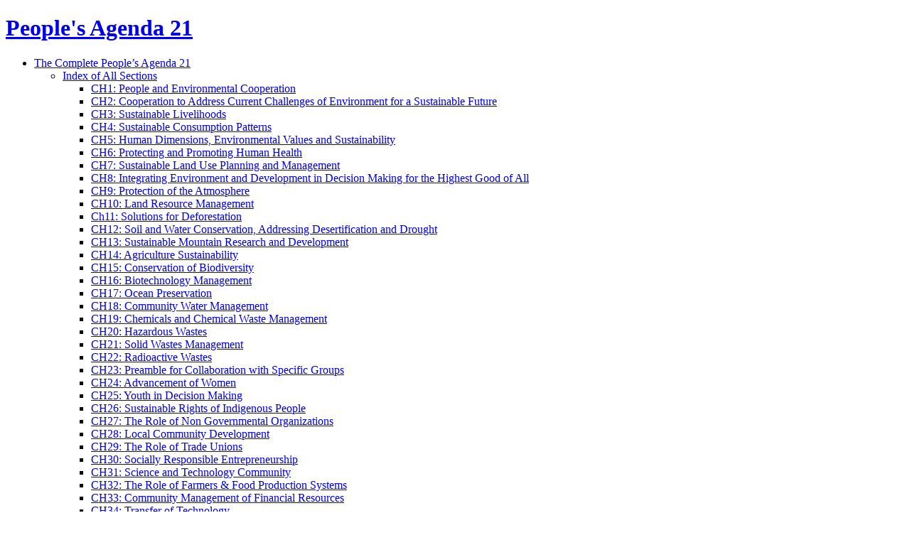

--- FILE ---
content_type: text/html; charset=UTF-8
request_url: https://peoplesagenda21.com/updated-information-needed-form/
body_size: 9224
content:
<!DOCTYPE html PUBLIC "-//W3C//DTD XHTML 1.0 Transitional//EN" "http://www.w3.org/TR/xhtml1/DTD/xhtml1-transitional.dtd">
<html xmlns="http://www.w3.org/1999/xhtml" lang="en-US">
<head profile="http://gmpg.org/xfn/11">
<meta name="google-site-verification" content="NfLy6hAoSmhLGQDKZPZfWJ3WuNyMmtdM4y7uI6Qr8yo" />
<meta http-equiv="Content-Type" content="text/html; charset=UTF-8" />
<meta name="distribution" content="global" />
<meta name="robots" content="follow, all" />
<meta name="language" content="en" />

<title>Updated Information Needed Form :: PeoplesAgenda21.com : People&#039;s Agenda 21</title>
<link rel="shortcut icon" href="https://peoplesagenda21.com/wp-content/themes/organic_nonprofit/images/favicon.ico" type="image/x-icon" />

<link rel="stylesheet" href="https://peoplesagenda21.com/wp-content/themes/organic_nonprofit/style.css" type="text/css" media="screen" />
<link rel="alternate" type="application/rss+xml" title="People&#039;s Agenda 21 RSS Feed" href="https://peoplesagenda21.com/feed/" />
<link rel="alternate" type="application/atom+xml" title="People&#039;s Agenda 21 Atom Feed" href="https://peoplesagenda21.com/feed/atom/" />
<link rel="pingback" href="https://peoplesagenda21.com/xmlrpc.php" />

<meta name='robots' content='index, follow, max-image-preview:large, max-snippet:-1, max-video-preview:-1' />
	<style>img:is([sizes="auto" i], [sizes^="auto," i]) { contain-intrinsic-size: 3000px 1500px }</style>
	
	<!-- This site is optimized with the Yoast SEO plugin v26.7 - https://yoast.com/wordpress/plugins/seo/ -->
	<meta name="description" content="This is the Updated Information Needed Form for the People&#039;s Agenda 21 website in case you have found a broken link, information that needs to be updated, spelling error, or something that you consider out of alignment with our Statement of Non-ideology." />
	<link rel="canonical" href="https://peoplesagenda21.com/updated-information-needed-form/" />
	<meta property="og:locale" content="en_US" />
	<meta property="og:type" content="article" />
	<meta property="og:title" content="Updated Information Needed Form :: PeoplesAgenda21.com" />
	<meta property="og:description" content="This is the Updated Information Needed Form for the People&#039;s Agenda 21 website in case you have found a broken link, information that needs to be updated, spelling error, or something that you consider out of alignment with our Statement of Non-ideology." />
	<meta property="og:url" content="https://peoplesagenda21.com/updated-information-needed-form/" />
	<meta property="og:site_name" content="People&#039;s Agenda 21" />
	<meta property="article:modified_time" content="2015-04-27T06:30:51+00:00" />
	<meta property="og:image" content="https://peoplesagenda21.com/wp-content/uploads/2012/04/The-World-we-are-Building.jpg" />
	<meta property="og:image:width" content="940" />
	<meta property="og:image:height" content="350" />
	<meta property="og:image:type" content="image/jpeg" />
	<script type="application/ld+json" class="yoast-schema-graph">{"@context":"https://schema.org","@graph":[{"@type":"WebPage","@id":"https://peoplesagenda21.com/updated-information-needed-form/","url":"https://peoplesagenda21.com/updated-information-needed-form/","name":"Updated Information Needed Form :: PeoplesAgenda21.com","isPartOf":{"@id":"https://peoplesagenda21.com/#website"},"primaryImageOfPage":{"@id":"https://peoplesagenda21.com/updated-information-needed-form/#primaryimage"},"image":{"@id":"https://peoplesagenda21.com/updated-information-needed-form/#primaryimage"},"thumbnailUrl":"https://peoplesagenda21.com/wp-content/uploads/2012/04/The-World-we-are-Building.jpg","datePublished":"2012-03-27T03:06:40+00:00","dateModified":"2015-04-27T06:30:51+00:00","description":"This is the Updated Information Needed Form for the People's Agenda 21 website in case you have found a broken link, information that needs to be updated, spelling error, or something that you consider out of alignment with our Statement of Non-ideology.","breadcrumb":{"@id":"https://peoplesagenda21.com/updated-information-needed-form/#breadcrumb"},"inLanguage":"en-US","potentialAction":[{"@type":"ReadAction","target":["https://peoplesagenda21.com/updated-information-needed-form/"]}]},{"@type":"ImageObject","inLanguage":"en-US","@id":"https://peoplesagenda21.com/updated-information-needed-form/#primaryimage","url":"https://peoplesagenda21.com/wp-content/uploads/2012/04/The-World-we-are-Building.jpg","contentUrl":"https://peoplesagenda21.com/wp-content/uploads/2012/04/The-World-we-are-Building.jpg","width":"940","height":"350"},{"@type":"BreadcrumbList","@id":"https://peoplesagenda21.com/updated-information-needed-form/#breadcrumb","itemListElement":[{"@type":"ListItem","position":1,"name":"Home","item":"https://peoplesagenda21.com/"},{"@type":"ListItem","position":2,"name":"Updated Information Needed Form"}]},{"@type":"WebSite","@id":"https://peoplesagenda21.com/#website","url":"https://peoplesagenda21.com/","name":"People&#039;s Agenda 21","description":"The Future ~ Your Hands","potentialAction":[{"@type":"SearchAction","target":{"@type":"EntryPoint","urlTemplate":"https://peoplesagenda21.com/?s={search_term_string}"},"query-input":{"@type":"PropertyValueSpecification","valueRequired":true,"valueName":"search_term_string"}}],"inLanguage":"en-US"}]}</script>
	<!-- / Yoast SEO plugin. -->


<link rel="alternate" type="application/rss+xml" title="People&#039;s Agenda 21 &raquo; Feed" href="https://peoplesagenda21.com/feed/" />
<link rel="alternate" type="application/rss+xml" title="People&#039;s Agenda 21 &raquo; Comments Feed" href="https://peoplesagenda21.com/comments/feed/" />
<link rel="alternate" type="application/rss+xml" title="People&#039;s Agenda 21 &raquo; Updated Information Needed Form Comments Feed" href="https://peoplesagenda21.com/updated-information-needed-form/feed/" />
<!-- Shareaholic - https://www.shareaholic.com -->
<link rel='preload' href='//cdn.shareaholic.net/assets/pub/shareaholic.js' as='script'/>
<script data-no-minify='1' data-cfasync='false'>
_SHR_SETTINGS = {"endpoints":{"local_recs_url":"https:\/\/peoplesagenda21.com\/wp-admin\/admin-ajax.php?action=shareaholic_permalink_related","ajax_url":"https:\/\/peoplesagenda21.com\/wp-admin\/admin-ajax.php","share_counts_url":"https:\/\/peoplesagenda21.com\/wp-admin\/admin-ajax.php?action=shareaholic_share_counts_api"},"site_id":"740b770d80096d629e79f215495e0d10","url_components":{"year":"2012","monthnum":"03","day":"27","hour":"03","minute":"06","second":"40","post_id":"4913","postname":"updated-information-needed-form","category":"uncategorized"}};
</script>
<script data-no-minify='1' data-cfasync='false' src='//cdn.shareaholic.net/assets/pub/shareaholic.js' data-shr-siteid='740b770d80096d629e79f215495e0d10' async ></script>

<!-- Shareaholic Content Tags -->
<meta name='shareaholic:site_name' content='People&#039;s Agenda 21' />
<meta name='shareaholic:language' content='en-US' />
<meta name='shareaholic:url' content='https://peoplesagenda21.com/updated-information-needed-form/' />
<meta name='shareaholic:keywords' content='type:page' />
<meta name='shareaholic:article_published_time' content='2012-03-27T03:06:40-07:00' />
<meta name='shareaholic:article_modified_time' content='2015-04-26T23:30:51-07:00' />
<meta name='shareaholic:shareable_page' content='true' />
<meta name='shareaholic:article_author_name' content='administratorj' />
<meta name='shareaholic:site_id' content='740b770d80096d629e79f215495e0d10' />
<meta name='shareaholic:wp_version' content='9.7.13' />
<meta name='shareaholic:image' content='https://peoplesagenda21.com/wp-content/uploads/2012/04/The-World-we-are-Building.jpg' />
<!-- Shareaholic Content Tags End -->

<!-- Shareaholic Open Graph Tags -->
<meta property='og:image' content='https://peoplesagenda21.com/wp-content/uploads/2012/04/The-World-we-are-Building.jpg' />
<!-- Shareaholic Open Graph Tags End -->
<style id='classic-theme-styles-inline-css' type='text/css'>
/*! This file is auto-generated */
.wp-block-button__link{color:#fff;background-color:#32373c;border-radius:9999px;box-shadow:none;text-decoration:none;padding:calc(.667em + 2px) calc(1.333em + 2px);font-size:1.125em}.wp-block-file__button{background:#32373c;color:#fff;text-decoration:none}
</style>
<style id='global-styles-inline-css' type='text/css'>
:root{--wp--preset--aspect-ratio--square: 1;--wp--preset--aspect-ratio--4-3: 4/3;--wp--preset--aspect-ratio--3-4: 3/4;--wp--preset--aspect-ratio--3-2: 3/2;--wp--preset--aspect-ratio--2-3: 2/3;--wp--preset--aspect-ratio--16-9: 16/9;--wp--preset--aspect-ratio--9-16: 9/16;--wp--preset--color--black: #000000;--wp--preset--color--cyan-bluish-gray: #abb8c3;--wp--preset--color--white: #ffffff;--wp--preset--color--pale-pink: #f78da7;--wp--preset--color--vivid-red: #cf2e2e;--wp--preset--color--luminous-vivid-orange: #ff6900;--wp--preset--color--luminous-vivid-amber: #fcb900;--wp--preset--color--light-green-cyan: #7bdcb5;--wp--preset--color--vivid-green-cyan: #00d084;--wp--preset--color--pale-cyan-blue: #8ed1fc;--wp--preset--color--vivid-cyan-blue: #0693e3;--wp--preset--color--vivid-purple: #9b51e0;--wp--preset--gradient--vivid-cyan-blue-to-vivid-purple: linear-gradient(135deg,rgba(6,147,227,1) 0%,rgb(155,81,224) 100%);--wp--preset--gradient--light-green-cyan-to-vivid-green-cyan: linear-gradient(135deg,rgb(122,220,180) 0%,rgb(0,208,130) 100%);--wp--preset--gradient--luminous-vivid-amber-to-luminous-vivid-orange: linear-gradient(135deg,rgba(252,185,0,1) 0%,rgba(255,105,0,1) 100%);--wp--preset--gradient--luminous-vivid-orange-to-vivid-red: linear-gradient(135deg,rgba(255,105,0,1) 0%,rgb(207,46,46) 100%);--wp--preset--gradient--very-light-gray-to-cyan-bluish-gray: linear-gradient(135deg,rgb(238,238,238) 0%,rgb(169,184,195) 100%);--wp--preset--gradient--cool-to-warm-spectrum: linear-gradient(135deg,rgb(74,234,220) 0%,rgb(151,120,209) 20%,rgb(207,42,186) 40%,rgb(238,44,130) 60%,rgb(251,105,98) 80%,rgb(254,248,76) 100%);--wp--preset--gradient--blush-light-purple: linear-gradient(135deg,rgb(255,206,236) 0%,rgb(152,150,240) 100%);--wp--preset--gradient--blush-bordeaux: linear-gradient(135deg,rgb(254,205,165) 0%,rgb(254,45,45) 50%,rgb(107,0,62) 100%);--wp--preset--gradient--luminous-dusk: linear-gradient(135deg,rgb(255,203,112) 0%,rgb(199,81,192) 50%,rgb(65,88,208) 100%);--wp--preset--gradient--pale-ocean: linear-gradient(135deg,rgb(255,245,203) 0%,rgb(182,227,212) 50%,rgb(51,167,181) 100%);--wp--preset--gradient--electric-grass: linear-gradient(135deg,rgb(202,248,128) 0%,rgb(113,206,126) 100%);--wp--preset--gradient--midnight: linear-gradient(135deg,rgb(2,3,129) 0%,rgb(40,116,252) 100%);--wp--preset--font-size--small: 13px;--wp--preset--font-size--medium: 20px;--wp--preset--font-size--large: 36px;--wp--preset--font-size--x-large: 42px;--wp--preset--spacing--20: 0.44rem;--wp--preset--spacing--30: 0.67rem;--wp--preset--spacing--40: 1rem;--wp--preset--spacing--50: 1.5rem;--wp--preset--spacing--60: 2.25rem;--wp--preset--spacing--70: 3.38rem;--wp--preset--spacing--80: 5.06rem;--wp--preset--shadow--natural: 6px 6px 9px rgba(0, 0, 0, 0.2);--wp--preset--shadow--deep: 12px 12px 50px rgba(0, 0, 0, 0.4);--wp--preset--shadow--sharp: 6px 6px 0px rgba(0, 0, 0, 0.2);--wp--preset--shadow--outlined: 6px 6px 0px -3px rgba(255, 255, 255, 1), 6px 6px rgba(0, 0, 0, 1);--wp--preset--shadow--crisp: 6px 6px 0px rgba(0, 0, 0, 1);}:where(.is-layout-flex){gap: 0.5em;}:where(.is-layout-grid){gap: 0.5em;}body .is-layout-flex{display: flex;}.is-layout-flex{flex-wrap: wrap;align-items: center;}.is-layout-flex > :is(*, div){margin: 0;}body .is-layout-grid{display: grid;}.is-layout-grid > :is(*, div){margin: 0;}:where(.wp-block-columns.is-layout-flex){gap: 2em;}:where(.wp-block-columns.is-layout-grid){gap: 2em;}:where(.wp-block-post-template.is-layout-flex){gap: 1.25em;}:where(.wp-block-post-template.is-layout-grid){gap: 1.25em;}.has-black-color{color: var(--wp--preset--color--black) !important;}.has-cyan-bluish-gray-color{color: var(--wp--preset--color--cyan-bluish-gray) !important;}.has-white-color{color: var(--wp--preset--color--white) !important;}.has-pale-pink-color{color: var(--wp--preset--color--pale-pink) !important;}.has-vivid-red-color{color: var(--wp--preset--color--vivid-red) !important;}.has-luminous-vivid-orange-color{color: var(--wp--preset--color--luminous-vivid-orange) !important;}.has-luminous-vivid-amber-color{color: var(--wp--preset--color--luminous-vivid-amber) !important;}.has-light-green-cyan-color{color: var(--wp--preset--color--light-green-cyan) !important;}.has-vivid-green-cyan-color{color: var(--wp--preset--color--vivid-green-cyan) !important;}.has-pale-cyan-blue-color{color: var(--wp--preset--color--pale-cyan-blue) !important;}.has-vivid-cyan-blue-color{color: var(--wp--preset--color--vivid-cyan-blue) !important;}.has-vivid-purple-color{color: var(--wp--preset--color--vivid-purple) !important;}.has-black-background-color{background-color: var(--wp--preset--color--black) !important;}.has-cyan-bluish-gray-background-color{background-color: var(--wp--preset--color--cyan-bluish-gray) !important;}.has-white-background-color{background-color: var(--wp--preset--color--white) !important;}.has-pale-pink-background-color{background-color: var(--wp--preset--color--pale-pink) !important;}.has-vivid-red-background-color{background-color: var(--wp--preset--color--vivid-red) !important;}.has-luminous-vivid-orange-background-color{background-color: var(--wp--preset--color--luminous-vivid-orange) !important;}.has-luminous-vivid-amber-background-color{background-color: var(--wp--preset--color--luminous-vivid-amber) !important;}.has-light-green-cyan-background-color{background-color: var(--wp--preset--color--light-green-cyan) !important;}.has-vivid-green-cyan-background-color{background-color: var(--wp--preset--color--vivid-green-cyan) !important;}.has-pale-cyan-blue-background-color{background-color: var(--wp--preset--color--pale-cyan-blue) !important;}.has-vivid-cyan-blue-background-color{background-color: var(--wp--preset--color--vivid-cyan-blue) !important;}.has-vivid-purple-background-color{background-color: var(--wp--preset--color--vivid-purple) !important;}.has-black-border-color{border-color: var(--wp--preset--color--black) !important;}.has-cyan-bluish-gray-border-color{border-color: var(--wp--preset--color--cyan-bluish-gray) !important;}.has-white-border-color{border-color: var(--wp--preset--color--white) !important;}.has-pale-pink-border-color{border-color: var(--wp--preset--color--pale-pink) !important;}.has-vivid-red-border-color{border-color: var(--wp--preset--color--vivid-red) !important;}.has-luminous-vivid-orange-border-color{border-color: var(--wp--preset--color--luminous-vivid-orange) !important;}.has-luminous-vivid-amber-border-color{border-color: var(--wp--preset--color--luminous-vivid-amber) !important;}.has-light-green-cyan-border-color{border-color: var(--wp--preset--color--light-green-cyan) !important;}.has-vivid-green-cyan-border-color{border-color: var(--wp--preset--color--vivid-green-cyan) !important;}.has-pale-cyan-blue-border-color{border-color: var(--wp--preset--color--pale-cyan-blue) !important;}.has-vivid-cyan-blue-border-color{border-color: var(--wp--preset--color--vivid-cyan-blue) !important;}.has-vivid-purple-border-color{border-color: var(--wp--preset--color--vivid-purple) !important;}.has-vivid-cyan-blue-to-vivid-purple-gradient-background{background: var(--wp--preset--gradient--vivid-cyan-blue-to-vivid-purple) !important;}.has-light-green-cyan-to-vivid-green-cyan-gradient-background{background: var(--wp--preset--gradient--light-green-cyan-to-vivid-green-cyan) !important;}.has-luminous-vivid-amber-to-luminous-vivid-orange-gradient-background{background: var(--wp--preset--gradient--luminous-vivid-amber-to-luminous-vivid-orange) !important;}.has-luminous-vivid-orange-to-vivid-red-gradient-background{background: var(--wp--preset--gradient--luminous-vivid-orange-to-vivid-red) !important;}.has-very-light-gray-to-cyan-bluish-gray-gradient-background{background: var(--wp--preset--gradient--very-light-gray-to-cyan-bluish-gray) !important;}.has-cool-to-warm-spectrum-gradient-background{background: var(--wp--preset--gradient--cool-to-warm-spectrum) !important;}.has-blush-light-purple-gradient-background{background: var(--wp--preset--gradient--blush-light-purple) !important;}.has-blush-bordeaux-gradient-background{background: var(--wp--preset--gradient--blush-bordeaux) !important;}.has-luminous-dusk-gradient-background{background: var(--wp--preset--gradient--luminous-dusk) !important;}.has-pale-ocean-gradient-background{background: var(--wp--preset--gradient--pale-ocean) !important;}.has-electric-grass-gradient-background{background: var(--wp--preset--gradient--electric-grass) !important;}.has-midnight-gradient-background{background: var(--wp--preset--gradient--midnight) !important;}.has-small-font-size{font-size: var(--wp--preset--font-size--small) !important;}.has-medium-font-size{font-size: var(--wp--preset--font-size--medium) !important;}.has-large-font-size{font-size: var(--wp--preset--font-size--large) !important;}.has-x-large-font-size{font-size: var(--wp--preset--font-size--x-large) !important;}
:where(.wp-block-post-template.is-layout-flex){gap: 1.25em;}:where(.wp-block-post-template.is-layout-grid){gap: 1.25em;}
:where(.wp-block-columns.is-layout-flex){gap: 2em;}:where(.wp-block-columns.is-layout-grid){gap: 2em;}
:root :where(.wp-block-pullquote){font-size: 1.5em;line-height: 1.6;}
</style>
<link rel='stylesheet' id='wpo_min-header-0-css' href='https://peoplesagenda21.com/wp-content/cache/wpo-minify/1750942490/assets/wpo-minify-header-1b7e514d.min.css' type='text/css' media='all' />
<script type="text/javascript" id="wpo_min-header-0-js-extra">
/* <![CDATA[ */
var quotescollectionAjax = {"ajaxUrl":"https:\/\/peoplesagenda21.com\/wp-admin\/admin-ajax.php","nonce":"e7e8248871","nextQuote":"Next quote \u00bb","loading":"Loading...","error":"Error getting quote","autoRefreshMax":"20","autoRefreshCount":"0"};
/* ]]> */
</script>
<script type="text/javascript" src="https://peoplesagenda21.com/wp-content/cache/wpo-minify/1750942490/assets/wpo-minify-header-7d5719bc.min.js" id="wpo_min-header-0-js"></script>
<link rel="https://api.w.org/" href="https://peoplesagenda21.com/wp-json/" /><link rel="alternate" title="JSON" type="application/json" href="https://peoplesagenda21.com/wp-json/wp/v2/pages/4913" /><link rel="EditURI" type="application/rsd+xml" title="RSD" href="https://peoplesagenda21.com/xmlrpc.php?rsd" />

<link rel='shortlink' href='https://peoplesagenda21.com/?p=4913' />
<link rel="alternate" title="oEmbed (JSON)" type="application/json+oembed" href="https://peoplesagenda21.com/wp-json/oembed/1.0/embed?url=https%3A%2F%2Fpeoplesagenda21.com%2Fupdated-information-needed-form%2F" />
<link rel="alternate" title="oEmbed (XML)" type="text/xml+oembed" href="https://peoplesagenda21.com/wp-json/oembed/1.0/embed?url=https%3A%2F%2Fpeoplesagenda21.com%2Fupdated-information-needed-form%2F&#038;format=xml" />
<meta name="framework" content="Alkivia Framework 0.8" />
<!-- All in one Favicon 4.8 --><link rel="icon" href="https://www.peoplesagenda21.com/wp-content/uploads/2012/01/favicon31.png" type="image/png" />
<style type="text/css">
#header #title a {
background: url(https://peoplesagenda21.com/wp-content/uploads/2023/07/cropped-peoples_agenda_header_980x140b.png) no-repeat;
}
</style>

<script type="text/javascript" src="https://peoplesagenda21.com/wp-content/themes/organic_nonprofit/js/superfish/superfish.js"></script>
<script type="text/javascript" src="https://peoplesagenda21.com/wp-content/themes/organic_nonprofit/js/superfish/hoverIntent.js"></script>
<script type="text/javascript" src="https://peoplesagenda21.com/wp-content/themes/organic_nonprofit/js/jquery.anythingslider.js"></script>
<script type="text/javascript" src="https://peoplesagenda21.com/wp-content/themes/organic_nonprofit/js/swfobject.js"></script>
<script type="text/javascript" src="https://peoplesagenda21.com/wp-content/themes/organic_nonprofit/js/jquery.featureList.js"></script>

<script type="text/javascript"> 
 var $j = jQuery.noConflict();
    $j(document).ready(function() { 
        $j('.menu').superfish(); 
    }); 
</script>
    
<script type="text/javascript">
	var $j = jQuery.noConflict();
	$j(function(){
		$j('#slider1').anythingSlider({
			width           : 640,
			height          : 390,
			delay           : 6000,
			resumeDelay     : 10000,
			startStopped    : false,
			autoPlay        : true,
			autoPlayLocked  : false,
			easing          : "swing",
			onSlideComplete : function(slider){
				// alert('Welcome to Slide #' + slider.currentPage);
			}
		});
		$j(".feature_video").hover(function(){
		    $j('#slider1').data('AnythingSlider').startStop(false); // this stops the slideshow
		});
		$j(".arrow").click(function(){
		    $j('#slider1').data('AnythingSlider').startStop(true); // this starts the slideshow
		});
	});
</script>

<script type="text/javascript"> 
	var $j = jQuery.noConflict();
	$j(document).ready(function () {
		$j('#homeslider iframe').each(function() {
			var url = $j(this).attr("src")
			$j(this).attr("src",url+"&amp;wmode=Opaque")
		});
	});
</script>

<script type="text/javascript">
	var $j = jQuery.noConflict();
	$j(document).ready(function() {	
		$j('#tabs li a').featureList({
			output:	'#output li',
			transition_interval: 6000,
			start_item:	0
		});
	});
</script>

</head>

<body class="page-template-default page page-id-4913">

<div id="wrap">

    <div id="header">
        <div class="headerlogo">
			<h1 id="title"><a href="https://peoplesagenda21.com/" title="Home">People&#039;s Agenda 21</a></h1>
		</div>
    </div>
    
    <div id="navbar">
        <div class="menu"><ul id="menu-aaa-top-navigation" class="menu"><li id="menu-item-4380" class="menu-item menu-item-type-post_type menu-item-object-page menu-item-has-children menu-item-4380"><a href="https://peoplesagenda21.com/the-complete-peoples-agenda-21/">The Complete People&#8217;s Agenda 21</a>
<ul class="sub-menu">
	<li id="menu-item-5551" class="menu-item menu-item-type-post_type menu-item-object-page menu-item-has-children menu-item-5551"><a href="https://peoplesagenda21.com/the-complete-peoples-agenda-21/">Index of All Sections</a>
	<ul class="sub-menu">
		<li id="menu-item-5929" class="menu-item menu-item-type-post_type menu-item-object-page menu-item-5929"><a href="https://peoplesagenda21.com/people-and-environmental-cooperation/">CH1: People and Environmental Cooperation</a></li>
		<li id="menu-item-5930" class="menu-item menu-item-type-post_type menu-item-object-page menu-item-5930"><a href="https://peoplesagenda21.com/cooperation-to-address-challenges-of-environment/">CH2: Cooperation to Address Current Challenges of Environment for a Sustainable Future</a></li>
		<li id="menu-item-5931" class="menu-item menu-item-type-post_type menu-item-object-page menu-item-5931"><a href="https://peoplesagenda21.com/sustainable-livelihoods/">CH3: Sustainable Livelihoods</a></li>
		<li id="menu-item-5932" class="menu-item menu-item-type-post_type menu-item-object-page menu-item-5932"><a href="https://peoplesagenda21.com/sustainable-consumption-patterns/">CH4: Sustainable Consumption Patterns</a></li>
		<li id="menu-item-5933" class="menu-item menu-item-type-post_type menu-item-object-page menu-item-5933"><a href="https://peoplesagenda21.com/human-dimensions-environmental-values-and-sustainability/">CH5: Human Dimensions, Environmental Values and Sustainability</a></li>
		<li id="menu-item-5934" class="menu-item menu-item-type-post_type menu-item-object-page menu-item-5934"><a href="https://peoplesagenda21.com/addressing-health-inequalities/">CH6: Protecting and Promoting Human Health</a></li>
		<li id="menu-item-5935" class="menu-item menu-item-type-post_type menu-item-object-page menu-item-5935"><a href="https://peoplesagenda21.com/towards-sustainable-settlement-development/">CH7: Sustainable Land Use Planning and Management</a></li>
		<li id="menu-item-5936" class="menu-item menu-item-type-post_type menu-item-object-page menu-item-5936"><a href="https://peoplesagenda21.com/integrating-environment-and-development-in-decision-making/">CH8: Integrating Environment and Development in Decision Making for the Highest Good of All</a></li>
		<li id="menu-item-5937" class="menu-item menu-item-type-post_type menu-item-object-page menu-item-5937"><a href="https://peoplesagenda21.com/protection-of-the-atmosphere/">CH9: Protection of the Atmosphere</a></li>
		<li id="menu-item-5938" class="menu-item menu-item-type-post_type menu-item-object-page menu-item-5938"><a href="https://peoplesagenda21.com/land-resource-management/">CH10: Land Resource Management</a></li>
		<li id="menu-item-5939" class="menu-item menu-item-type-post_type menu-item-object-page menu-item-5939"><a href="https://peoplesagenda21.com/solutions-for-deforestation/">Ch11: Solutions for Deforestation</a></li>
		<li id="menu-item-5940" class="menu-item menu-item-type-post_type menu-item-object-page menu-item-5940"><a href="https://peoplesagenda21.com/soil-and-water-conservation-desertification-and-drought/">CH12: Soil and Water Conservation, Addressing Desertification and Drought</a></li>
		<li id="menu-item-5941" class="menu-item menu-item-type-post_type menu-item-object-page menu-item-5941"><a href="https://peoplesagenda21.com/sustainable-mountain-research-and-development/">CH13: Sustainable Mountain Research and Development</a></li>
		<li id="menu-item-5943" class="menu-item menu-item-type-post_type menu-item-object-page menu-item-5943"><a href="https://peoplesagenda21.com/agriculture-sustainability/">CH14: Agriculture Sustainability</a></li>
		<li id="menu-item-5944" class="menu-item menu-item-type-post_type menu-item-object-page menu-item-5944"><a href="https://peoplesagenda21.com/conservation-of-biodiversity/">CH15: Conservation of Biodiversity</a></li>
		<li id="menu-item-5945" class="menu-item menu-item-type-post_type menu-item-object-page menu-item-5945"><a href="https://peoplesagenda21.com/biotechnology-management/">CH16: Biotechnology Management</a></li>
		<li id="menu-item-5946" class="menu-item menu-item-type-post_type menu-item-object-page menu-item-5946"><a href="https://peoplesagenda21.com/ocean-preservation/">CH17: Ocean Preservation</a></li>
		<li id="menu-item-5947" class="menu-item menu-item-type-post_type menu-item-object-page menu-item-5947"><a href="https://peoplesagenda21.com/community-water-management/">CH18: Community Water Management</a></li>
		<li id="menu-item-5948" class="menu-item menu-item-type-post_type menu-item-object-page menu-item-5948"><a href="https://peoplesagenda21.com/chemicals-and-chemical-waste-management/">CH19: Chemicals and Chemical Waste Management</a></li>
		<li id="menu-item-5949" class="menu-item menu-item-type-post_type menu-item-object-page menu-item-5949"><a href="https://peoplesagenda21.com/hazardous-wastes/">CH20: Hazardous Wastes</a></li>
		<li id="menu-item-5950" class="menu-item menu-item-type-post_type menu-item-object-page menu-item-5950"><a href="https://peoplesagenda21.com/solid-wastes-management/">CH21: Solid Wastes Management</a></li>
		<li id="menu-item-5951" class="menu-item menu-item-type-post_type menu-item-object-page menu-item-5951"><a href="https://peoplesagenda21.com/radioactive-wastes/">CH22: Radioactive Wastes</a></li>
		<li id="menu-item-5952" class="menu-item menu-item-type-post_type menu-item-object-page menu-item-5952"><a href="https://peoplesagenda21.com/preamble-for-collaboration-with-specific-groups/">CH23: Preamble for Collaboration with Specific Groups</a></li>
		<li id="menu-item-5953" class="menu-item menu-item-type-post_type menu-item-object-page menu-item-5953"><a href="https://peoplesagenda21.com/advancement-of-women/">CH24: Advancement of Women</a></li>
		<li id="menu-item-5954" class="menu-item menu-item-type-post_type menu-item-object-page menu-item-5954"><a href="https://peoplesagenda21.com/youth-in-decision-making/">CH25: Youth in Decision Making</a></li>
		<li id="menu-item-5955" class="menu-item menu-item-type-post_type menu-item-object-page menu-item-5955"><a href="https://peoplesagenda21.com/sustainable-rights-of-indigenous-people/">CH26: Sustainable Rights of Indigenous People</a></li>
		<li id="menu-item-5956" class="menu-item menu-item-type-post_type menu-item-object-page menu-item-5956"><a href="https://peoplesagenda21.com/the-role-of-non-governmental-organizations/">CH27: The Role of Non Governmental Organizations</a></li>
		<li id="menu-item-5957" class="menu-item menu-item-type-post_type menu-item-object-page menu-item-5957"><a href="https://peoplesagenda21.com/local-community-development/">CH28: Local Community Development</a></li>
		<li id="menu-item-5958" class="menu-item menu-item-type-post_type menu-item-object-page menu-item-5958"><a href="https://peoplesagenda21.com/the-role-of-trade-unions/">CH29: The Role of Trade Unions</a></li>
		<li id="menu-item-5959" class="menu-item menu-item-type-post_type menu-item-object-page menu-item-5959"><a href="https://peoplesagenda21.com/socially-responsible-entrepreneurship/">CH30: Socially Responsible Entrepreneurship</a></li>
		<li id="menu-item-5960" class="menu-item menu-item-type-post_type menu-item-object-page menu-item-5960"><a href="https://peoplesagenda21.com/science-and-technology-community/">CH31: Science and Technology Community</a></li>
		<li id="menu-item-5961" class="menu-item menu-item-type-post_type menu-item-object-page menu-item-5961"><a href="https://peoplesagenda21.com/the-role-of-farmers-and-food-production-systems/">CH32: The Role of Farmers &#038; Food Production Systems</a></li>
		<li id="menu-item-5962" class="menu-item menu-item-type-post_type menu-item-object-page menu-item-5962"><a href="https://peoplesagenda21.com/community-management-of-financial-resources/">CH33: Community Management of Financial Resources</a></li>
		<li id="menu-item-5963" class="menu-item menu-item-type-post_type menu-item-object-page menu-item-5963"><a href="https://peoplesagenda21.com/transfer-of-technology/">CH34: Transfer of Technology</a></li>
		<li id="menu-item-5964" class="menu-item menu-item-type-post_type menu-item-object-page menu-item-5964"><a href="https://peoplesagenda21.com/science-for-sustainable-development/">CH35: Science for Sustainable Development</a></li>
		<li id="menu-item-5965" class="menu-item menu-item-type-post_type menu-item-object-page menu-item-5965"><a href="https://peoplesagenda21.com/sustainability-and-education/">CH36: Sustainability and Education</a></li>
		<li id="menu-item-5966" class="menu-item menu-item-type-post_type menu-item-object-page menu-item-5966"><a href="https://peoplesagenda21.com/capacity-building-in-developing-countries/">CH37: Capacity Building in Developing Countries</a></li>
		<li id="menu-item-5967" class="menu-item menu-item-type-post_type menu-item-object-page menu-item-5967"><a href="https://peoplesagenda21.com/intergovernmental-decision-making/">CH38: Intergovernmental Decision Making</a></li>
		<li id="menu-item-5968" class="menu-item menu-item-type-post_type menu-item-object-page menu-item-5968"><a href="https://peoplesagenda21.com/international-sustainable-development/">CH39: International Sustainable Development</a></li>
		<li id="menu-item-5969" class="menu-item menu-item-type-post_type menu-item-object-page menu-item-5969"><a href="https://peoplesagenda21.com/environmental-information-system/">CH40: Environmental Information System</a></li>
	</ul>
</li>
	<li id="menu-item-5548" class="menu-item menu-item-type-post_type menu-item-object-page menu-item-5548"><a href="https://peoplesagenda21.com/social-and-economic-dimensions/">Social and Economic Sections</a></li>
	<li id="menu-item-5550" class="menu-item menu-item-type-post_type menu-item-object-page menu-item-5550"><a href="https://peoplesagenda21.com/conservation-and-management/">Sections Related to Conservation</a></li>
	<li id="menu-item-5549" class="menu-item menu-item-type-post_type menu-item-object-page menu-item-5549"><a href="https://peoplesagenda21.com/supporting-collaboration/">Sections Related to Collaboration</a></li>
</ul>
</li>
<li id="menu-item-5544" class="menu-item menu-item-type-post_type menu-item-object-page menu-item-5544"><a href="https://peoplesagenda21.com/why-rewrite-agenda-21/">Why Rewrite Agenda 21</a></li>
<li id="menu-item-5547" class="menu-item menu-item-type-post_type menu-item-object-page current-menu-ancestor current-menu-parent current_page_parent current_page_ancestor menu-item-has-children menu-item-5547"><a href="https://peoplesagenda21.com/sustainable-ideas-submission-form/">Contribute to Content</a>
<ul class="sub-menu">
	<li id="menu-item-5545" class="menu-item menu-item-type-post_type menu-item-object-page menu-item-5545"><a href="https://peoplesagenda21.com/sustainable-ideas-submission-form/">Sustainable Ideas Submission Form</a></li>
	<li id="menu-item-5546" class="menu-item menu-item-type-post_type menu-item-object-page current-menu-item page_item page-item-4913 current_page_item menu-item-5546"><a href="https://peoplesagenda21.com/updated-information-needed-form/" aria-current="page">Updated Information Needed Form</a></li>
</ul>
</li>
<li id="menu-item-5540" class="menu-item menu-item-type-post_type menu-item-object-page menu-item-5540"><a href="https://peoplesagenda21.com/statement-of-non-ideology/">Statement of Non-Ideology</a></li>
<li id="menu-item-4275" class="menu-item menu-item-type-custom menu-item-object-custom menu-item-4275"><a href="https://onecommunityglobal.org/">Site Sponsor</a></li>
</ul></div>  
    </div>
<div id="content">
	
	<div id="featurebanner"><img width="930" height="350" src="https://peoplesagenda21.com/wp-content/uploads/2012/04/The-World-we-are-Building-930x350.jpg" class="attachment-page-feature size-page-feature wp-post-image" alt="" decoding="async" fetchpriority="high" /></div>

	<div id="contentleft">
    
        <div class="postarea">
    
            
            <h1>Updated Information Needed Form</h1>
            
            <div style='display:none;' class='shareaholic-canvas' data-app='share_buttons' data-title='Updated Information Needed Form' data-link='https://peoplesagenda21.com/updated-information-needed-form/' data-app-id-name='page_above_content'></div><p style="text-align: justify;">Have you found a broken link, information that needs to be updated, spelling error, or something that you consider out of alignment with our <a title="Statement of Non-ideology" href="http://www.peoplesagenda21.com/statement-of-non-ideology/">Statement of Non-ideology</a>? Let us know. Please also be patient, we are a 100% volunteer team.</p>
<p><b>COMPLETE THIS FORM TO TELL US ABOUT IT</b></p>

<div class="wpcf7 no-js" id="wpcf7-f6012-p4913-o1" lang="en-US" dir="ltr" data-wpcf7-id="6012">
<div class="screen-reader-response"><p role="status" aria-live="polite" aria-atomic="true"></p> <ul></ul></div>
<form action="/updated-information-needed-form/#wpcf7-f6012-p4913-o1" method="post" class="wpcf7-form init" aria-label="Contact form" novalidate="novalidate" data-status="init">
<fieldset class="hidden-fields-container"><input type="hidden" name="_wpcf7" value="6012" /><input type="hidden" name="_wpcf7_version" value="6.1.4" /><input type="hidden" name="_wpcf7_locale" value="en_US" /><input type="hidden" name="_wpcf7_unit_tag" value="wpcf7-f6012-p4913-o1" /><input type="hidden" name="_wpcf7_container_post" value="4913" /><input type="hidden" name="_wpcf7_posted_data_hash" value="" />
</fieldset>
<p>Your Name (required)
</p>
<p><span class="wpcf7-form-control-wrap" data-name="text-652"><input size="40" maxlength="400" class="wpcf7-form-control wpcf7-text wpcf7-validates-as-required" aria-required="true" aria-invalid="false" value="" type="text" name="text-652" /></span>
</p>
<p>Your Email (required in case we need clarification on something)
</p>
<p><span class="wpcf7-form-control-wrap" data-name="email-811"><input size="40" maxlength="400" class="wpcf7-form-control wpcf7-email wpcf7-validates-as-required wpcf7-text wpcf7-validates-as-email" aria-required="true" aria-invalid="false" value="" type="email" name="email-811" /></span>
</p>
<p>URL of the page you are referring to? (saves us time finding it)
</p>
<p><span class="wpcf7-form-control-wrap" data-name="url-941"><input size="40" maxlength="400" class="wpcf7-form-control wpcf7-url wpcf7-validates-as-required wpcf7-text wpcf7-validates-as-url" aria-required="true" aria-invalid="false" value="" type="url" name="url-941" /></span>
</p>
<p>The specific area of reference? (saves us time describing it)
</p>
<p><span class="wpcf7-form-control-wrap" data-name="textarea-935"><textarea cols="40" rows="10" maxlength="2000" class="wpcf7-form-control wpcf7-textarea" aria-invalid="false" name="textarea-935"></textarea></span>
</p>
<p>What is the action you suggest we need to take and why? (so we can serve you to the best of our ability)
</p>
<p><span class="wpcf7-form-control-wrap" data-name="textarea-936"><textarea cols="40" rows="10" maxlength="2000" class="wpcf7-form-control wpcf7-textarea" aria-invalid="false" name="textarea-936"></textarea></span>
</p>
<p><input class="wpcf7-form-control wpcf7-submit has-spinner" type="submit" value="Send" />
</p><p style="display: none !important;" class="akismet-fields-container" data-prefix="_wpcf7_ak_"><label>&#916;<textarea name="_wpcf7_ak_hp_textarea" cols="45" rows="8" maxlength="100"></textarea></label><input type="hidden" id="ak_js_1" name="_wpcf7_ak_js" value="4"/><script>document.getElementById( "ak_js_1" ).setAttribute( "value", ( new Date() ).getTime() );</script></p><div class="wpcf7-response-output" aria-hidden="true"></div>
</form>
</div>

<p>Thank you for your contribution!</p>
<p style="text-align: justify;">
<p>&nbsp;</p>
<div style='display:none;' class='shareaholic-canvas' data-app='share_buttons' data-title='Updated Information Needed Form' data-link='https://peoplesagenda21.com/updated-information-needed-form/' data-app-id-name='page_below_content'></div><div style="clear:both;"></div>            
                        
        </div>
		
	</div>
			
<!-- begin sidebar -->

<div id="sidebar">

	<div id="nav_menu-8" class="widget widget_nav_menu"><h4>Portal</h4><div class="menu-long-portal-container"><ul id="menu-long-portal" class="menu"><li id="menu-item-4898" class="menu-item menu-item-type-custom menu-item-object-custom menu-item-4898"><a href="http://www.peoplesagenda21.com/">Home</a></li>
<li id="menu-item-4901" class="menu-item menu-item-type-post_type menu-item-object-page menu-item-4901"><a href="https://peoplesagenda21.com/social-and-economic-dimensions/">Social &#038; Economic Sections</a></li>
<li id="menu-item-4900" class="menu-item menu-item-type-post_type menu-item-object-page menu-item-4900"><a href="https://peoplesagenda21.com/conservation-and-management/">Sections Related to Conservation</a></li>
<li id="menu-item-4897" class="menu-item menu-item-type-post_type menu-item-object-page menu-item-4897"><a href="https://peoplesagenda21.com/supporting-collaboration/">Sections Related to Collaboration</a></li>
<li id="menu-item-4902" class="menu-item menu-item-type-post_type menu-item-object-page menu-item-4902"><a href="https://peoplesagenda21.com/why-rewrite-agenda-21/">Why Rewrite Agenda 21</a></li>
</ul></div></div><div id="search-3" class="widget widget_search"><h4>Search This Site</h4><form role="search" method="get" id="searchform" class="searchform" action="https://peoplesagenda21.com/">
				<div>
					<label class="screen-reader-text" for="s">Search for:</label>
					<input type="text" value="" name="s" id="s" />
					<input type="submit" id="searchsubmit" value="Search" />
				</div>
			</form></div>			
</div>

<!-- end sidebar -->
</div>

<!-- The main column ends  -->

<!-- begin footer -->

<div class="clear"></div>

</div>

<div id="footertop">

    <div id="footerwidgets">
        
            <div class="footerwidget01">
            	                            </div>
            
            <div class="footerwidget02">
            	                            </div>
            
            <div class="footerwidget03">
            	                            </div>
            
            <div class="footerwidget04">
            	                            </div>
            <div class="clear"></div>
            
    </div>

</div>

<div id="footerbg">

	<div id="footer">
    
    	<div class="footerleft">
	
            <div class="footertop">
                <p>Copyright &copy; 2026 &middot; All Rights Reserved &middot; People&#039;s Agenda 21</p>
            </div>
            
            <div class="footerbottom">
                <p><a href="http://www.organicthemes.com/themes/" target="_blank">NonProfit Theme</a> by <a href="http://www.organicthemes.com" target="_blank">Organic Themes</a> &middot; <a href="http://kahunahost.com" target="_blank" title="WordPress Hosting">WordPress Hosting</a> &middot; <a href="https://peoplesagenda21.com/feed/">RSS Feed</a> &middot; <a rel="nofollow" href="https://peoplesagenda21.com/wp-login.php">Log in</a></p>
            </div>
        
        </div>
        
        <div class="footerright">
    		<a href="http://www.organicthemes.com" target="_blank" title="Organic Themes"><img src="https://peoplesagenda21.com/wp-content/themes/organic_nonprofit/images/footer_logo.png" alt="Organic Themes" /></a>
    	</div>
	
	</div>
	
</div>

<script type="text/javascript" id="wpo_min-footer-0-js-extra">
/* <![CDATA[ */
var thickboxL10n = {"next":"Next >","prev":"< Prev","image":"Image","of":"of","close":"Close","noiframes":"This feature requires inline frames. You have iframes disabled or your browser does not support them.","loadingAnimation":"https:\/\/peoplesagenda21.com\/wp-includes\/js\/thickbox\/loadingAnimation.gif"};
/* ]]> */
</script>
<script type="text/javascript" src="https://peoplesagenda21.com/wp-content/cache/wpo-minify/1750942490/assets/wpo-minify-footer-3be80569.min.js" id="wpo_min-footer-0-js"></script>
<script type="text/javascript" src="https://peoplesagenda21.com/wp-content/cache/wpo-minify/1750942490/assets/wpo-minify-footer-651a0759.min.js" id="wpo_min-footer-1-js" async="async" data-wp-strategy="async"></script>
<script type="text/javascript" src="https://peoplesagenda21.com/wp-content/cache/wpo-minify/1750942490/assets/wpo-minify-footer-70c60d0b.min.js" id="wpo_min-footer-2-js"></script>
<script type="text/javascript" src="https://peoplesagenda21.com/wp-content/cache/wpo-minify/1750942490/assets/wpo-minify-footer-bb3716bd.min.js" id="wpo_min-footer-3-js"></script>

<script defer src="https://static.cloudflareinsights.com/beacon.min.js/vcd15cbe7772f49c399c6a5babf22c1241717689176015" integrity="sha512-ZpsOmlRQV6y907TI0dKBHq9Md29nnaEIPlkf84rnaERnq6zvWvPUqr2ft8M1aS28oN72PdrCzSjY4U6VaAw1EQ==" data-cf-beacon='{"version":"2024.11.0","token":"58173b1e5a6b46059b35e92d4600a8de","r":1,"server_timing":{"name":{"cfCacheStatus":true,"cfEdge":true,"cfExtPri":true,"cfL4":true,"cfOrigin":true,"cfSpeedBrain":true},"location_startswith":null}}' crossorigin="anonymous"></script>
</body>
</html>
<!-- Cached by WP-Optimize (gzip) - https://getwpo.com - Last modified: January 17, 2026 4:14 pm (America/Los_Angeles UTC:-8) -->
